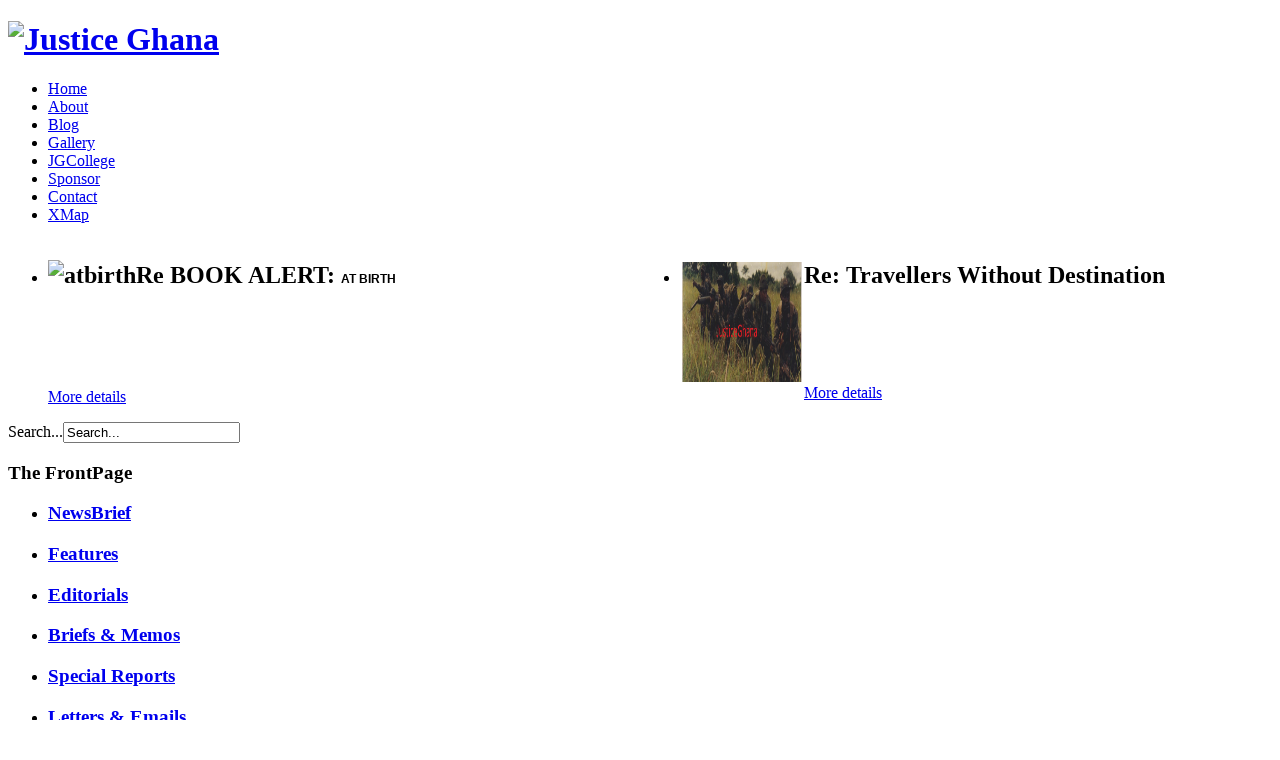

--- FILE ---
content_type: text/html; charset=utf-8
request_url: http://justiceghana.com/index.php/en/2012-01-24-13-46-34/6477-lawyer-advocates-suspended-sentences-for-sir-john-and-hopeson-adorye
body_size: 9825
content:
<!DOCTYPE HTML>
<html xmlns="http://www.w3.org/1999/xhtml" xml:lang="en-gb" lang="en-gb" dir="ltr" >

 <head>
    <base href="http://justiceghana.com/index.php/en/2012-01-24-13-46-34/6477-lawyer-advocates-suspended-sentences-for-sir-john-and-hopeson-adorye" />
  <meta http-equiv="content-type" content="text/html; charset=utf-8" />
  <meta name="keywords" content="Lawyer advocates suspended sentences for Sir John and Hopeson Adorye" />
  <meta name="rights" content="Myjoyonline.com|Edwin Appiah|edwin.appiah@myjoyonline.com " />
  <meta name="robots" content="index, follow" />
  <meta name="description" content="Lawyer advocates suspended sentences for Sir John and Hopeson Adorye

" />
  <meta name="generator" content="Joomla! - Open Source Content Management" />
  <title>Lawyer advocates suspended sentences for Sir John and Hopeson Adorye</title>
  <link href="/templates/theme112/favicon.ico" rel="shortcut icon" type="image/vnd.microsoft.icon" />
  <link href="http://justiceghana.com/index.php/en/component/search/?Itemid=110&amp;catid=9&amp;id=6477&amp;format=opensearch" rel="search" title="Search JusticeGhana" type="application/opensearchdescription+xml" />
  <link rel="stylesheet" href="http://justiceghana.com/plugins/content/sidebar_niftybox/niftyCorners.css" type="text/css" />
  <link rel="stylesheet" href="http://justiceghana.com/components/com_rscomments/assets/css/style.css" type="text/css" />
  <link rel="stylesheet" href="http://justiceghana.com/components/com_rscomments/designs/default/default.css" type="text/css" />
  <link rel="stylesheet" href="/media/system/css/modal.css" type="text/css" />
  <script src="/media/system/js/mootools-core.js" type="text/javascript"></script>
  <script src="/media/system/js/core.js" type="text/javascript"></script>
  <script src="/media/system/js/caption.js" type="text/javascript"></script>
  <script src="http://justiceghana.com/plugins/content/sidebar_niftybox/niftycube_front.js" type="text/javascript"></script>
  <script src="http://justiceghana.com/plugins/content/sidebar_niftybox/niftyLayout.js" type="text/javascript"></script>
  <script src="/media/system/js/mootools-more.js" type="text/javascript"></script>
  <script src="http://justiceghana.com/components/com_rscomments/assets/js/rscomments.js" type="text/javascript"></script>
  <script src="http://justiceghana.com/components/com_rscomments/assets/js/bbcode.js" type="text/javascript"></script>
  <script src="/media/system/js/modal.js" type="text/javascript"></script>
  <script type="text/javascript">
window.addEvent('load', function() {
				new JCaption('img.caption');
			});window.addEvent('domready', function() {
			$$('.hasTip').each(function(el) {
				var title = el.get('title');
				if (title) {
					var parts = title.split('::', 2);
					el.store('tip:title', parts[0]);
					el.store('tip:text', parts[1]);
				}
			});
			var JTooltips = new Tips($$('.hasTip'), { maxTitleChars: 50, fixed: false});
		});
		window.addEvent('domready', function() {

			SqueezeBox.initialize({});
			SqueezeBox.assign($$('a.modal'), {
				parse: 'rel'
			});
		});
  </script>

  
  <link rel="stylesheet" href="/templates/theme112/css/reset.css" type="text/css" media="screen">
    <link rel="stylesheet" href="/templates/theme112/css/style.css" type="text/css" media="screen">    
  
  <script src="/templates/theme112/javascript/jquery-1.7.1.min.js" type="text/javascript"></script>    
    <script src="/templates/theme112/javascript/init.js" type="text/javascript"></script>
    
    <!--[if lt IE 8]>
        <div style=' clear: both; text-align:center; position: relative;'>
            <a href="http://www.microsoft.com/windows/internet-explorer/default.aspx?ocid=ie6_countdown_bannercode"><img src="http://www.theie6countdown.com/images/upgrade.jpg" border="0"  alt="" /></a>
        </div>
    <![endif]-->
    
    <!--[if lt IE 9]>
        <script type="text/javascript" src="/templates/theme112/javascript/html5.js"></script>
        <style type="text/css">
        .button, .button01{ behavior:url(/templates/theme112/PIE.php); position:relative }
        </style>
    <![endif]-->
</head>
<body class="">
<div id="bg-all">
  <div class="width-all">
        <!-- header start -->  
        <header id="header">
            <div id="head">
              <div class="left">
                  <div class="inner">
                    <h1><a href="/" title="Justice Ghana"><img src="/images/stories/logo.png" alt="Justice Ghana"></a></h1>          
          </div>
                </div>
                <div class="right">
                  <nav class="main_menu">
<ul class="menu">
<li class="item-101"><a href="/index.php/en/home" >Home</a></li><li class="item-102"><a href="http://justiceghana.com/blog/h/" >About</a></li><li class="item-103"><a href="http://justiceghana.com/blog/" >Blog</a></li><li class="item-105"><a href="/index.php/en/gallery" >Gallery</a></li><li class="item-106"><a href="http://www.justiceghana.org/" >JGCollege</a></li><li class="item-130"><a href="http://justiceghana.com/blog/client-view/support-justiceghana/" >Sponsor</a></li><li class="item-134"><a href="/index.php/en/2012-03-14-09-47-27" >Contact</a></li><li class="item-136"><a href="/index.php/en/2012-03-14-12-21-41" >XMap</a></li></ul>
</nav>                                        
                  <div class="top-info"><!-- BEGIN 'DisplayNews by BK 2.5' -->  
<div style="display: table; width: 100%; table-layout: float; "><div style="display: table-cell;  width: 50%; ">
<ul class="latestnews"><li><h2><span style="line-height: 1.3em;"><span style="line-height: 1.3em;"><img src="/images/ATbIRTHKAASFORDMEDIA.jpg" border="0" alt="atbirth" title="atbirthbook" width="20" height="20" />Re BOOK ALERT: </span><span style="font-family: Tahoma, Helvetica, Arial, sans-serif; font-size: 12.16px;">AT BIRTH</span></span></h2>
<br />

		<!-- Ultimate Google AdSense Plugin By WebSoft http://websoftserbia.com -->        
		<script type="text/javascript"><!--
			google_ad_client = "pub-3209239323310677";
			/* "Google Ads3242718647" */
			google_ad_slot = "3242718647";
			google_ad_width = "468";
			google_ad_height = "15";
			//-->
		</script>
		<script type="text/javascript" src="http://pagead2.googlesyndication.com/pagead/show_ads.js"></script><br />
<br />
<br/><span class="readmore btn"><a href="/index.php/en/2012-01-24-13-46-34/7-hot-news/7612-at-birth" >More details</a></span><span class="article_separator"> </span></li></ul></div><div style="display: table-cell;  width: 50%; ">
<ul class="latestnews"><li><h2><span style="line-height: 1.3em;"><span style="line-height: 1.3em;"><img src="http://justiceghana.com/blog/wp-content/uploads/2018/11/BACKcOVERkaasfordtwdonthemove-001.jpg" border="0" alt="Re: Travellers Without Destination" title="Re: Travellers Without Destination" width="120" height="120" style="float: left; margin: 2px;" /></span>Re: Travellers Without Destination</span></h2>
<br />

		<!-- Ultimate Google AdSense Plugin By WebSoft http://websoftserbia.com -->        
		<script type="text/javascript"><!--
			google_ad_client = "pub-3209239323310677";
			/* "Google Ads3242718647" */
			google_ad_slot = "3242718647";
			google_ad_width = "468";
			google_ad_height = "15";
			//-->
		</script>
		<script type="text/javascript" src="http://pagead2.googlesyndication.com/pagead/show_ads.js"></script><br />
<br />
<br/><span class="readmore btn"><a href="/index.php/en/2012-01-24-13-46-34/7-hot-news/7611-re-travellers-without-destination" >More details</a></span><span class="article_separator"> </span></li></ul></div></div>

  <!-- END 'DisplayNews by BK 2.5' -->
<form action="/index.php/en/2012-01-24-13-46-34" method="post">
	<div class="search">
		<label for="mod-search-searchword">Search...</label><input name="searchword" id="mod-search-searchword" maxlength="20"  class="inputbox" type="text" size="20" value="Search..."  onblur="if (this.value=='') this.value='Search...';" onfocus="if (this.value=='Search...') this.value='';" />	<input type="hidden" name="task" value="search" />
	<input type="hidden" name="option" value="com_search" />
	<input type="hidden" name="Itemid" value="110" />
	</div>
</form>
</div>                  
                </div>
                <div class="clear"></div>
           </div>
        </header>                       
    <!-- header end -->  
            
        <section id="content">          
      <div class="wrapper_overflow">
                    <div id="sidebar-1">
                <div class="inner height">
                  <div class="inner2">
                    		<div class="moduletable category">
					<h3>The FrontPage</h3>
					<ul class="categories-module category">
	<li >   <h3>
		<a href="/index.php/en/2012-01-24-13-46-34">
		NewsBrief</a>
   </h3>

		 </li>
	<li >   <h3>
		<a href="/index.php/en/2012-01-24-13-46-34/16-main/features">
		Features</a>
   </h3>

		 </li>
	<li >   <h3>
		<a href="/index.php/en/2012-01-24-13-46-22">
		Editorials</a>
   </h3>

		 </li>
	<li >   <h3>
		<a href="/index.php/en/2012-01-24-13-46-14">
		Briefs & Memos</a>
   </h3>

		 </li>
	<li >   <h3>
		<a href="/index.php/en/special-reports">
		Special Reports</a>
   </h3>

		 </li>
	<li >   <h3>
		<a href="/index.php/en/2012-01-24-13-45-58">
		Letters & Emails</a>
   </h3>

		 </li>
</ul>
		</div>
			<div class="moduletable">
					<h3>Our Country</h3>
					
<ul class="menu">
<li class="item-111"><a href="/index.php/en/2012-01-24-13-47-17" >History</a></li><li class="item-112"><a href="/index.php/en/2012-01-24-13-47-27" >Politics</a></li><li class="item-113"><a href="/index.php/en/2012-01-24-13-47-39" >Religion</a></li><li class="item-114"><a href="/index.php/en/2012-01-24-13-47-49" >Culture &amp; Tourism</a></li><li class="item-115"><a href="/index.php/en/2012-01-24-13-47-55" >Business &amp; Finance</a></li><li class="item-116"><a href="/index.php/en/2012-01-24-13-48-04" >Elections &amp; Governance</a></li></ul>
		</div>
			<div class="moduletable">
					<h3>Justice & Security</h3>
					
<ul class="menu">
<li class="item-118"><a href="/index.php/en/2012-01-24-13-48-41" >Law Reports</a></li><li class="item-120"><a href="/index.php/en/2012-01-24-13-49-01" >Development</a></li><li class="item-119"><a href="/index.php/en/2012-01-24-13-48-51" >Defence &amp; Security</a></li><li class="item-122"><a href="/index.php/en/2012-01-24-13-49-19" >Law Commentaries</a></li><li class="item-121"><a href="/index.php/en/2012-01-24-13-49-10" >International Justice</a></li></ul>
		</div>
			<div class="moduletable">
					<h3>Health & Fitness</h3>
					<ul class="categories-module">
	<li >   <h4>
		<a href="/index.php/en/news-a-research">
		News & Research</a>
   </h4>

		 </li>
	<li >   <h4>
		<a href="/index.php/en/dine-a-wine">
		Dine & Wine</a>
   </h4>

		 </li>
	<li >   <h4>
		<a href="/index.php/en/sports-entertainment">
		Sports & Entertainment</a>
   </h4>

		 </li>
	<li >   <h4>
		<a href="/index.php/en/fahion-a-lifestyle">
		Fashion & Lifestyle</a>
   </h4>

		 </li>
</ul>
		</div>
			<div class="moduletable">
					<h3>Education & Training</h3>
					
<ul class="menu">
<li class="item-123"><a href="/index.php/en/2012-01-24-13-49-40" >Youth News</a></li><li class="item-126"><a href="/index.php/en/2012-01-24-13-50-15" >The WorkShop</a></li><li class="item-125"><a href="/index.php/en/2012-01-24-13-50-04" >The ClassRoom</a></li><li class="item-124"><a href="/index.php/en/2012-01-24-13-49-52" >The NoticeBoard</a></li><li class="item-127"><a href="http://justiceghana.com/blog/projects/justiceghana-college/" >JusticeGhana College</a></li></ul>
		</div>
			<div class="moduletable">
					<h3>Arts, Books & Profiles</h3>
					<ul class="categories-module">
	<li >   <h4>
		<a href="/index.php/en/arts">
		Arts</a>
   </h4>

		 </li>
	<li >   <h4>
		<a href="/index.php/en/books">
		Books</a>
   </h4>

		 </li>
	<li >   <h4>
		<a href="/index.php/en/profiles">
		Profiles</a>
   </h4>

		 </li>
</ul>
		</div>
			<div class="moduletable">
					<h3>Africa and The World</h3>
					<ul class="categories-module">
	<li >   <h4>
		<a href="/index.php/en/the-world">
		The World</a>
   </h4>

		 </li>
	<li >   <h4>
		<a href="/index.php/en/datelines">
		DateLines</a>
   </h4>

		 </li>
	<li >   <h4>
		<a href="/index.php/en/law-a-justice">
		Law & Justice</a>
   </h4>

		 </li>
	<li >   <h4>
		<a href="/index.php/en/current-issues">
		Current Issues</a>
   </h4>

		 </li>
</ul>
		</div>
			<div class="moduletable">
					<h3>Resources</h3>
					<ul class="categories-module">
	<li >   <h4>
		<a href="/index.php/en/obituaries">
		Obituaries</a>
   </h4>

		 </li>
	<li >   <h4>
		<a href="/index.php/en/our-columnists/48-justiceghanaprojects">
		JusticeGhanaProjects</a>
   </h4>

		 </li>
	<li >   <h4>
		<a href="/index.php/en/our-columnists/60-events-a-celebrations">
		Events & Celebrations</a>
   </h4>

		 </li>
	<li >   <h4>
		<a href="/index.php/en/our-columnists/50-special-correspondents">
		Special Correspondents</a>
   </h4>

		 </li>
</ul>
		</div>
			<div class="moduletable">
					<h3>The SitePathFinder</h3>
					<ul class="categories-module">
	<li >   <h4>
		<a href="/index.php/en/2012-01-24-13-46-34/51-the-sitepathfinder/faq">
		FAQ</a>
   </h4>

		 </li>
	<li >   <h4>
		<a href="/index.php/en/2012-01-24-13-46-34/52-the-sitepathfinder/sitemap">
		SiteMap</a>
   </h4>

		 </li>
	<li >   <h4>
		<a href="/index.php/en/2012-01-24-13-46-34/64-the-sitepathfinder/newsarchives">
		NewsArchives</a>
   </h4>

		 </li>
	<li >   <h4>
		<a href="/index.php/en/2012-01-24-13-46-34/61-the-sitepathfinder/justiceghanateam">
		JusticeGhanaTeam</a>
   </h4>

		 </li>
	<li >   <h4>
		<a href="/index.php/en/2012-01-24-13-46-34/53-the-sitepathfinder/info-a-consultancy">
		Info & Consultancy</a>
   </h4>

		 </li>
</ul>
		</div>
			<div class="moduletable">
					<h3>Specific WebLinks</h3>
					<ul class="weblinks">
<li>
	<a href="http://www.bbc.co.uk/" rel="no follow">BBC</a>	
	</li>
<li>
	<a href="http://www.judicial.gov.gh/" rel="no follow">Judicial Service of Ghana </a>	
	</li>
<li>
	<a href="http://samaritanadvisorygroup.co.uk/services/" rel="no follow">Samaritan Advisory Group </a>	
	</li>
<li>
	<a href="http://www.ghana.gov.gh/" rel="no follow">The Ghana Government</a>	
	</li>
<li>
	<a href="http://www.justice.gov.uk/" rel="no follow">The Ministry of Justice UK</a>	
	</li>
</ul>
		</div>
	
                  </div>
                </div>
            </div>
                                    
                    <div id="sidebar-2" class="height">
                <div class="inner">
                  		<div class="moduletable_menu">
					<h3>JusticeGhana Advertising</h3>
					
<ul class="menu">
<li class="item-170"><a href="/index.php/en/control-panel/my-profile/ads/campaigns/reports/packages/my-orders/overview/root" >Control Panel</a></li><li class="item-171"><a href="/index.php/en/control-panel/my-profile/ads/campaigns/reports/packages/my-orders/overview/root" >My profile</a></li><li class="item-172"><a href="/index.php/en/control-panel/my-profile/ads/campaigns/reports/packages/my-orders/overview/root" >Ads</a></li><li class="item-173"><a href="/index.php/en/control-panel/my-profile/ads/campaigns/reports/packages/my-orders/overview/root" >Campaigns</a></li><li class="item-174"><a href="/index.php/en/control-panel/my-profile/ads/campaigns/reports/packages/my-orders/overview/root" >Reports</a></li><li class="item-175"><a href="/index.php/en/control-panel/my-profile/ads/campaigns/reports/packages/my-orders/overview/root" >Packages</a></li><li class="item-176"><a href="/index.php/en/control-panel/my-profile/ads/campaigns/reports/packages/my-orders/overview/root" >My Orders</a></li><li class="item-177"><a href="/index.php/en/control-panel/my-profile/ads/campaigns/reports/packages/my-orders/overview/root" >Overview</a></li></ul>
		</div>
	
                </div>
            </div>
                        
        <div id="main" class="height"><div class="inner">                  
                                <div class="content-top">
                      		<div class="moduletable">
										
						<script type="text/javascript">
							function roundCorners(){
								var v=document.getElementsByTagName("div");
								for(i=0;i<v.length;i++){
									if((v[i].className)=="box_sidebar4"){
										Nifty("div."+v[i].className, "same-height big");
									}
								}
							}
							roundCorners();
						</script>

<div class="custom"  >
	<h2><span style="color: #0000ff;"><span style="color: #808000;">Welcome<br /></span></span></h2>
<h2>....to JusticeGhana Group</h2>
<p><em><strong> <img src="/images/Justice-header.jpg" border="0" alt="Welcome to JusticeGhana" title="Welcome to JusticeGhana" width="483" height="267" /></strong></em></p>
<p>JusticeGhana is a Non-Governmental [and-not-for- profit] Organization (NGO) with a strong belief in Justice, Security and Progress.<em>...”</em> <a href="http://justiceghana.com/blog/" title="JusticeGhana- Mission Statement">More Details</a></p></div>
		</div>
	
                  </div>
                                    
              
<div id="system-message-container">
</div>
              <div class="main-col">
                    					
						<script type="text/javascript">
							function roundCorners(){
								var v=document.getElementsByTagName("div");
								for(i=0;i<v.length;i++){
									if((v[i].className)=="box_sidebar4"){
										Nifty("div."+v[i].className, "same-height big");
									}
								}
							}
							roundCorners();
						</script><div class="item-page">
		<h2><a href="/index.php/en/2012-01-24-13-46-34/6477-lawyer-advocates-suspended-sentences-for-sir-john-and-hopeson-adorye">Lawyer advocates suspended sentences for Sir John and Hopeson Adorye</a></h2>


		<ul class="actions">
										<li class="print-icon">
						<a href="/index.php/en/2012-01-24-13-46-34/6477-lawyer-advocates-suspended-sentences-for-sir-john-and-hopeson-adorye?tmpl=component&amp;print=1&amp;layout=default&amp;page=" title="Print" onclick="window.open(this.href,'win2','status=no,toolbar=no,scrollbars=yes,titlebar=no,menubar=no,resizable=yes,width=640,height=480,directories=no,location=no'); return false;" rel="nofollow"><img src="/media/system/images/printButton.png" alt="Print"  /></a>				</li>
				
								<li class="email-icon">
						<a href="/index.php/en/component/mailto/?tmpl=component&amp;template=theme112&amp;link=774429366b957412c87c20a2855093f920496877" title="Email" onclick="window.open(this.href,'win2','width=400,height=350,menubar=yes,resizable=yes'); return false;"><img src="/media/system/images/emailButton.png" alt="Email"  /></a>				</li>
												</ul>

	
	

 <dl class="article-info">
 <dt class="article-info-term">Details</dt>
		<dd class="parent-category-name">
										Parent Category: <a href="/index.php/en/2012-01-24-13-46-34/10-main">Main</a>						</dd>
		<dd class="category-name">
										Category: NewsBrief					</dd>
		<dd class="create">
		Created on Saturday, 10 August 2013 00:00		</dd>
	
 </dl>

	
	<div class="title-blue">contempt</div>
<h2>Lawyer advocates suspended sentences for Sir John and Hopeson Adorye</h2>
<p>“They certainly will convict them if all conditions are satisfied - if the comments were authored by them and if they authored them after the final touchline warning.</p>
<link href="http://justiceghana.com/components/com_sidebars/css/4.css" rel="stylesheet" type="text/css" /><div id="box" class=box_sidebar4 style=""><div id="box" class="sidebar4_heading">Related Articles</div><div id="box" class="sidebar4_titlebox"><div class="sidebar4_title">President Mahama advocates delayed broadcasting</div></div><div id="box" class="sidebar4_readmore" style="display: inline-block;"><a href="/index.php/en/2012-01-24-13-46-34/7353-president-mahama-advocates-delayed-broadcasting" class="sidebar4_readmore"> read more...</a></div><hr><div id="box" class="sidebar4_titlebox"><div class="sidebar4_title">$127m money laundering: Lawyer for Kessben suspects witch-hunting </div></div><div id="box" class="sidebar4_readmore" style="display: inline-block;"><a href="/index.php/en/2012-01-24-13-46-34/7194-127m-money-laundering-lawyer-for-kessben-suspects-witch-hunting" class="sidebar4_readmore"> read more...</a></div><hr><div id="box" class="sidebar4_titlebox"><div class="sidebar4_title">Mfantsipim Honours 4 Top Lawyers</div></div><div id="box" class="sidebar4_readmore" style="display: inline-block;"><a href="/index.php/en/2012-01-24-13-46-34/7140-mfantsipim-honours-4-top-lawyers" class="sidebar4_readmore"> read more...</a></div><hr><div id="box" class="sidebar4_titlebox"><div class="sidebar4_title">It Is The Blessing of God That Has Made Kwabena Agyapong The General Secretary - Sir John</div></div><div id="box" class="sidebar4_readmore" style="display: inline-block;"><a href="/index.php/en/2012-01-24-13-46-34/6952-it-is-the-blessing-of-god-that-has-made-kwabena-agyapong-the-general-secretary-sir-john" class="sidebar4_readmore"> read more...</a></div><hr><div id="box" class="sidebar4_titlebox"><div class="sidebar4_title">Sir John: Why Did Mahama Wear White On Judgment Day?</div></div><div id="box" class="sidebar4_readmore" style="display: inline-block;"><a href="/index.php/en/2012-01-24-13-46-34/6534-sir-john-why-did-mahama-wear-white-on-judgment-day" class="sidebar4_readmore"> read more...</a></div></div>					
						<script type="text/javascript">
							function roundCorners(){
								var v=document.getElementsByTagName("div");
								for(i=0;i<v.length;i++){
									if((v[i].className)=="box_sidebar4"){
										Nifty("div."+v[i].className, "same-height big");
									}
								}
							}
							roundCorners();
						</script>
<p>But I wish they will give them suspended sentences”, a preamble to a social media advocacy by host of Joy FM's Newsfile, Samson Lardy Ayenini.</p>
<p>The crusade comes after New Patriotic Party (NPP) General Secretary Kwadwo Owusu Afriyie, also known as Sir John, allegedly made disparaging remarks about justice William Atuguba who is presiding over a panel of judges hearing the Election Petition at the Supreme Court.</p>
<p>The Petition brought by key figures in the opposition NPP, is challenging the declaration of John Mahama as winner of the presidential polls held last December.</p>
<p>The party’s General Secretary described the judge as a hypocrite, joker and a voodoo deity. Hopeson Adorye, NPP communicator also promised his party "will go on a head cutting spree, cutting off the heads of NDC supporters should the Supreme Court declare President Mahama the winner".</p>
<p>These remarks were made after a final 'touchline' warning by Justice William Atuguba.</p>
<p>The comments have incurred the displeasure of the “awesome” judges to hint in court on July 8th 2013 that, a contempt of court charge was in the offing. They promised to deal with the matter in due course.</p>
<p>After over four weeks of waiting by the court, the public appears to have believed that the matter had been quietly laid to rest especially, as the Supreme Court is preparing to give its judgment on the Petition.</p>
<p>But in an unexpected twist of events, the court has set August 14, 2013, as date for the two leading NPP figures to defend their contemptuous statements in court.</p>
<p>This has triggered a growing chorus for clemency for the doomed politicians. One of persons leading this chorus, is the Newsfile umpire, Samson Lardy Ayenni.</p>
<p>Posting on his facebook page, the lawyer noted that “they [the justices] certainly will convict them if all conditions are satisfied - comments were authored by them and authored after the final touchline warning. But I wish they will give them suspended sentences.</p>
<p>The court after hearing them and satisfying itself that they are guilty of the offence would first pronounce a penalty of a fine or imprisonment, or both but will then order that the sentence is suspended meaning it will not be implemented."</p>
<p>A suspended sentence is one given after the formal conviction of a crime that the convicted person is not required to serve. In criminal cases the trial Judge has the power and discretion (in cases like this) to suspend the sentence of the convicted contemnor.</p>
<p>He argued that the passage of time plus the fact that the commentators have been largely responsible, refined and civil in their comments since an NDC communicator Stephen Atubiga and Editor of Daily Searchlight newspaper, Ken Kuranchie were also jailed for similar offenses.</p>
<p>He continued that in view of the tension ahead of the ruling and the various calls for peace, it would be welcome news if the judges handed down suspended sentences.</p>
<p>The crusade has received the endorsement of panelists on Newsfile, Gabby Otchere Darko of the Danquah Institute and Abdul Malik Kweku Baako, Managing editor of the New Crusading Guide newspaper as well as Chris Akumey and Nana Ato Dadzie, both members of the NDC legal team</p>
<p>From: Myjoyonline.com|Edwin Appiah|<script type='text/javascript'>
 <!--
 var prefix = '&#109;a' + 'i&#108;' + '&#116;o';
 var path = 'hr' + 'ef' + '=';
 var addy68532 = '&#101;dw&#105;n.&#97;pp&#105;&#97;h' + '&#64;';
 addy68532 = addy68532 + 'myj&#111;y&#111;nl&#105;n&#101;' + '&#46;' + 'c&#111;m';
 document.write('<a ' + path + '\'' + prefix + ':' + addy68532 + '\'>');
 document.write(addy68532);
 document.write('<\/a>');
 //-->\n </script><script type='text/javascript'>
 <!--
 document.write('<span style=\'display: none;\'>');
 //-->
 </script>This email address is being protected from spambots. You need JavaScript enabled to view it.
 <script type='text/javascript'>
 <!--
 document.write('</');
 document.write('span>');
 //-->
 </script></p><br />

		<!-- Ultimate Google AdSense Plugin By WebSoft http://websoftserbia.com -->        
		<script type="text/javascript"><!--
			google_ad_client = "pub-3209239323310677";
			/* "Google Ads3242718647" */
			google_ad_slot = "3242718647";
			google_ad_width = "468";
			google_ad_height = "15";
			//-->
		</script>
		<script type="text/javascript" src="http://pagead2.googlesyndication.com/pagead/show_ads.js"></script><br />
<br />

	<div id="rscomments_big_container"></div><hr/><div id="rsc_loading_form" style="text-align:center;display:none;"><img src="http://justiceghana.com/components/com_rscomments/assets/images/loader.gif" alt="loading..."/></div><form name="rscommentsForm" action="javascript:void(0)" method="post"><div class="rscomments_form_container"><div class="rscomments_small_container"><p><label class="hasTip rsc_label" title="Please enter your name here" for="rsc_name"><span>Name</span></label> <input  type="text" class="rsc_input" id="rsc_name" name="name" value="" size="45" /></p><span class="rsc_clear"></span><p><label class="hasTip rsc_label" title="Please enter your valid email address here" for="rsc_email"><span>Email</span></label> <input  type="text" class="rsc_input" id="rsc_email" name="email" value="" size="45" /></p><span class="rsc_clear"></span><p><label class="hasTip rsc_label" title="Please enter your subject here" for="rsc_subject"><span>Subject</span></label> <input type="text" class="rsc_input" id="rsc_subject" name="subject" value="" size="45" /></p><span class="rsc_clear"></span><p><label class="hasTip rsc_label" title="Please enter your website address here" for="rsc_website"><span>Website</span></label> <input type="text" class="rsc_input" id="rsc_website" name="website" value="" size="45" /></p><span class="rsc_clear"></span><p><label class="rsc_label">&nbsp;</label> <img id="rsc_emoti_on" src="http://justiceghana.com/components/com_rscomments/assets/images/smiley.gif" onclick="rsc_show_emoticons(this);" alt="Smileys" /></p> <p><label class="rsc_label">&nbsp;</label> <span id="rsc_emoticons" class="rsc_emoticons"><a href="javascript:void(0);" onclick="rsc_smiley(':confused:')"><img src="http://justiceghana.com/components/com_rscomments/assets/images/emoticons/confused.gif" alt=":confused:" /></a><span style="margin:6px"></span><a href="javascript:void(0);" onclick="rsc_smiley(':cool:')"><img src="http://justiceghana.com/components/com_rscomments/assets/images/emoticons/cool.gif" alt=":cool:" /></a><span style="margin:6px"></span><a href="javascript:void(0);" onclick="rsc_smiley(':cry:')"><img src="http://justiceghana.com/components/com_rscomments/assets/images/emoticons/cry.gif" alt=":cry:" /></a><span style="margin:6px"></span><a href="javascript:void(0);" onclick="rsc_smiley(':laugh:')"><img src="http://justiceghana.com/components/com_rscomments/assets/images/emoticons/laugh.gif" alt=":laugh:" /></a><span style="margin:6px"></span><a href="javascript:void(0);" onclick="rsc_smiley(':lol:')"><img src="http://justiceghana.com/components/com_rscomments/assets/images/emoticons/lol.gif" alt=":lol:" /></a><span style="margin:6px"></span><a href="javascript:void(0);" onclick="rsc_smiley(':normal:')"><img src="http://justiceghana.com/components/com_rscomments/assets/images/emoticons/normal.gif" alt=":normal:" /></a><span style="margin:6px"></span><a href="javascript:void(0);" onclick="rsc_smiley(':blush:')"><img src="http://justiceghana.com/components/com_rscomments/assets/images/emoticons/redface.gif" alt=":blush:" /></a><span style="margin:6px"></span><a href="javascript:void(0);" onclick="rsc_smiley(':rolleyes:')"><img src="http://justiceghana.com/components/com_rscomments/assets/images/emoticons/rolleyes.gif" alt=":rolleyes:" /></a><span style="margin:6px"></span><a href="javascript:void(0);" onclick="rsc_smiley(':sad:')"><img src="http://justiceghana.com/components/com_rscomments/assets/images/emoticons/sad.gif" alt=":sad:" /></a><span style="margin:6px"></span><a href="javascript:void(0);" onclick="rsc_smiley(':shocked:')"><img src="http://justiceghana.com/components/com_rscomments/assets/images/emoticons/shocked.gif" alt=":shocked:" /></a><span style="margin:6px"></span><a href="javascript:void(0);" onclick="rsc_smiley(':sick:')"><img src="http://justiceghana.com/components/com_rscomments/assets/images/emoticons/sick.gif" alt=":sick:" /></a><span style="margin:6px"></span><a href="javascript:void(0);" onclick="rsc_smiley(':sleeping:')"><img src="http://justiceghana.com/components/com_rscomments/assets/images/emoticons/sleeping.gif" alt=":sleeping:" /></a><span style="margin:6px"></span><a href="javascript:void(0);" onclick="rsc_smiley(':smile:')"><img src="http://justiceghana.com/components/com_rscomments/assets/images/emoticons/smile.gif" alt=":smile:" /></a><span style="margin:6px"></span><a href="javascript:void(0);" onclick="rsc_smiley(':surprised:')"><img src="http://justiceghana.com/components/com_rscomments/assets/images/emoticons/surprised.gif" alt=":surprised:" /></a><span style="margin:6px"></span><a href="javascript:void(0);" onclick="rsc_smiley(':tongue:')"><img src="http://justiceghana.com/components/com_rscomments/assets/images/emoticons/tongue.gif" alt=":tongue:" /></a><span style="margin:6px"></span><a href="javascript:void(0);" onclick="rsc_smiley(':unsure:')"><img src="http://justiceghana.com/components/com_rscomments/assets/images/emoticons/unsure.gif" alt=":unsure:" /></a><span style="margin:6px"></span><a href="javascript:void(0);" onclick="rsc_smiley(':whistle:')"><img src="http://justiceghana.com/components/com_rscomments/assets/images/emoticons/whistling.gif" alt=":whistle:" /></a><span style="margin:6px"></span><a href="javascript:void(0);" onclick="rsc_smiley(':wink:')"><img src="http://justiceghana.com/components/com_rscomments/assets/images/emoticons/wink.gif" alt=":wink:" /></a><span style="margin:6px"></span></span></p><span class="rsc_clear"></span><p><label class="hasTip rsc_label" title="Please enter your comment here" for="rsc_comment"><span>Comment</span></label> <textarea id="rsc_comment" name="comment" cols="50" rows="10"  onkeydown="rsc_comment_cnt(document.rscommentsForm.comment,'commentlen',1000);" onkeyup="rsc_comment_cnt(document.rscommentsForm.comment,'commentlen',1000);"></textarea>&nbsp;<span id="commentlen">1000</span> Characters left</p><span class="rsc_clear"></span><p><label class="rsc_label">&nbsp;</label> <input type="checkbox" id="rsc_terms" name="rsc_terms" value="1" /> <label for="rsc_terms"><a class="modal" rel="{handler : 'iframe'}" href="/index.php/en/component/rscomments/terms?Itemid=110">I agree to the terms and conditions</a></label></p><span class="rsc_clear"></span><p><label class="hasTip rsc_label" title="In order to avoid spam, please prove you are human by writing the code you see in the image" for="submit_captcha"><span>Antispam protection</span></label><img src="/index.php/en/component/rscomments/captcha?Itemid=110" id="submit_captcha_image" alt="Antispam" height="80" />						<span class="hasTip" title="Please click here to generate a new image if you cannot read the current CAPTCHA image">							<a style="border-style: none" href="javascript:void(0)" onclick="return rsc_refresh_captcha('http://justiceghana.com','/index.php/en/component/rscomments/captcha?Itemid=110');">								<img src="http://justiceghana.com//components/com_rscomments/assets/images/refresh.gif" alt="Refresh image" border="0" onclick="this.blur()" align="top" />							</a>							Case sensitive						</span></p>						<p><label class="rsc_label" for="submit_captcha">&nbsp;</label><input type="text" name="captcha" id="submit_captcha" size="40" value="" class="inputbox" /></p><span class="rsc_clear"></span><p><label class="rsc_label">&nbsp;</label><button type="button" class="button" onclick="rsc_save('http://justiceghana.com/','/index.php/en/component/rscomments/','/index.php/en/component/rscomments/captcha?Itemid=110','0');">Send</button> <button type="reset" class="button">Reset</button></p></div></div><input type="hidden" name="obj_option" value="com_content" /><input type="hidden" name="url" value="aW5kZXgucGhwL2VuLzIwMTItMDEtMjQtMTMtNDYtMzQvNjQ3Ny1sYXd5ZXItYWR2b2NhdGVzLXN1c3BlbmRlZC1zZW50ZW5jZXMtZm9yLXNpci1qb2huLWFuZC1ob3Blc29uLWFkb3J5ZQ==" /><input type="hidden" name="obj_id" value="6477" /><input type="hidden" name="controller" value="comments" /><input type="hidden" name="IdComment" value="" /><input type="hidden" name="task" value="save" /><input type="hidden" name="override" value="0" /></form><script type="text/javascript">document.onclick=rsc_check;</script></div>
              </div>
                                    
          </div>                                                              
      </div></div>
        <div class="clear"> </div>                        
  </section>  
    <!-- content end -->                         

    <!-- footer start -->                         
  <footer id="footer">
    <div class="f-inner">    
                      					
						<script type="text/javascript">
							function roundCorners(){
								var v=document.getElementsByTagName("div");
								for(i=0;i<v.length;i++){
									if((v[i].className)=="box_sidebar4"){
										Nifty("div."+v[i].className, "same-height big");
									}
								}
							}
							roundCorners();
						</script>

<div class="custom"  >
	<p>JusticeGhana Group *All Rights Reserved © 2007-2013*<a href="http://justiceghana.com/blog/privacy-policy/">Privacy Policy</a></p></div>

                             
    </div>
  </footer>
    <!-- footer end --> 

  </div>
</div>
<!-- all end --> 
</body>        
</html>

--- FILE ---
content_type: text/html; charset=utf-8
request_url: https://www.google.com/recaptcha/api2/aframe
body_size: 267
content:
<!DOCTYPE HTML><html><head><meta http-equiv="content-type" content="text/html; charset=UTF-8"></head><body><script nonce="GkXrX8yGOe9T-WcLhNLWug">/** Anti-fraud and anti-abuse applications only. See google.com/recaptcha */ try{var clients={'sodar':'https://pagead2.googlesyndication.com/pagead/sodar?'};window.addEventListener("message",function(a){try{if(a.source===window.parent){var b=JSON.parse(a.data);var c=clients[b['id']];if(c){var d=document.createElement('img');d.src=c+b['params']+'&rc='+(localStorage.getItem("rc::a")?sessionStorage.getItem("rc::b"):"");window.document.body.appendChild(d);sessionStorage.setItem("rc::e",parseInt(sessionStorage.getItem("rc::e")||0)+1);localStorage.setItem("rc::h",'1769010699177');}}}catch(b){}});window.parent.postMessage("_grecaptcha_ready", "*");}catch(b){}</script></body></html>